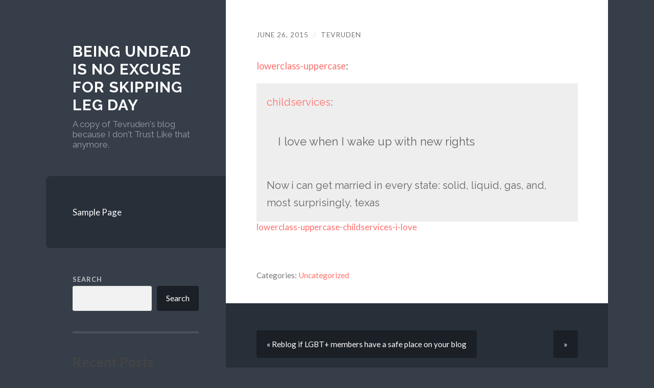

--- FILE ---
content_type: text/html; charset=UTF-8
request_url: https://tevruden.nonexiste.net/2015/06/26/lowerclass-uppercase-childservices-i-love/
body_size: 47660
content:
<!DOCTYPE html>

<html lang="en-US">

	<head>

		<meta http-equiv="content-type" content="text/html" charset="UTF-8" />
		<meta name="viewport" content="width=device-width, initial-scale=1.0" >

		<link rel="profile" href="http://gmpg.org/xfn/11">
		<script defer data-domain="tevruden.nonexiste.net" src="https://stats.1d4.us/js/plausible.js"></script>
		<title>Being undead is no excuse for skipping leg day</title>
<meta name='robots' content='max-image-preview:large' />
<link rel="alternate" type="application/rss+xml" title="Being undead is no excuse for skipping leg day &raquo; Feed" href="https://tevruden.nonexiste.net/feed/" />
<link rel="alternate" type="application/rss+xml" title="Being undead is no excuse for skipping leg day &raquo; Comments Feed" href="https://tevruden.nonexiste.net/comments/feed/" />
<link rel="alternate" title="oEmbed (JSON)" type="application/json+oembed" href="https://tevruden.nonexiste.net/wp-json/oembed/1.0/embed?url=https%3A%2F%2Ftevruden.nonexiste.net%2F2015%2F06%2F26%2Flowerclass-uppercase-childservices-i-love%2F" />
<link rel="alternate" title="oEmbed (XML)" type="text/xml+oembed" href="https://tevruden.nonexiste.net/wp-json/oembed/1.0/embed?url=https%3A%2F%2Ftevruden.nonexiste.net%2F2015%2F06%2F26%2Flowerclass-uppercase-childservices-i-love%2F&#038;format=xml" />
<style id='wp-img-auto-sizes-contain-inline-css' type='text/css'>
img:is([sizes=auto i],[sizes^="auto," i]){contain-intrinsic-size:3000px 1500px}
/*# sourceURL=wp-img-auto-sizes-contain-inline-css */
</style>
<style id='wp-emoji-styles-inline-css' type='text/css'>

	img.wp-smiley, img.emoji {
		display: inline !important;
		border: none !important;
		box-shadow: none !important;
		height: 1em !important;
		width: 1em !important;
		margin: 0 0.07em !important;
		vertical-align: -0.1em !important;
		background: none !important;
		padding: 0 !important;
	}
/*# sourceURL=wp-emoji-styles-inline-css */
</style>
<style id='wp-block-library-inline-css' type='text/css'>
:root{--wp-block-synced-color:#7a00df;--wp-block-synced-color--rgb:122,0,223;--wp-bound-block-color:var(--wp-block-synced-color);--wp-editor-canvas-background:#ddd;--wp-admin-theme-color:#007cba;--wp-admin-theme-color--rgb:0,124,186;--wp-admin-theme-color-darker-10:#006ba1;--wp-admin-theme-color-darker-10--rgb:0,107,160.5;--wp-admin-theme-color-darker-20:#005a87;--wp-admin-theme-color-darker-20--rgb:0,90,135;--wp-admin-border-width-focus:2px}@media (min-resolution:192dpi){:root{--wp-admin-border-width-focus:1.5px}}.wp-element-button{cursor:pointer}:root .has-very-light-gray-background-color{background-color:#eee}:root .has-very-dark-gray-background-color{background-color:#313131}:root .has-very-light-gray-color{color:#eee}:root .has-very-dark-gray-color{color:#313131}:root .has-vivid-green-cyan-to-vivid-cyan-blue-gradient-background{background:linear-gradient(135deg,#00d084,#0693e3)}:root .has-purple-crush-gradient-background{background:linear-gradient(135deg,#34e2e4,#4721fb 50%,#ab1dfe)}:root .has-hazy-dawn-gradient-background{background:linear-gradient(135deg,#faaca8,#dad0ec)}:root .has-subdued-olive-gradient-background{background:linear-gradient(135deg,#fafae1,#67a671)}:root .has-atomic-cream-gradient-background{background:linear-gradient(135deg,#fdd79a,#004a59)}:root .has-nightshade-gradient-background{background:linear-gradient(135deg,#330968,#31cdcf)}:root .has-midnight-gradient-background{background:linear-gradient(135deg,#020381,#2874fc)}:root{--wp--preset--font-size--normal:16px;--wp--preset--font-size--huge:42px}.has-regular-font-size{font-size:1em}.has-larger-font-size{font-size:2.625em}.has-normal-font-size{font-size:var(--wp--preset--font-size--normal)}.has-huge-font-size{font-size:var(--wp--preset--font-size--huge)}.has-text-align-center{text-align:center}.has-text-align-left{text-align:left}.has-text-align-right{text-align:right}.has-fit-text{white-space:nowrap!important}#end-resizable-editor-section{display:none}.aligncenter{clear:both}.items-justified-left{justify-content:flex-start}.items-justified-center{justify-content:center}.items-justified-right{justify-content:flex-end}.items-justified-space-between{justify-content:space-between}.screen-reader-text{border:0;clip-path:inset(50%);height:1px;margin:-1px;overflow:hidden;padding:0;position:absolute;width:1px;word-wrap:normal!important}.screen-reader-text:focus{background-color:#ddd;clip-path:none;color:#444;display:block;font-size:1em;height:auto;left:5px;line-height:normal;padding:15px 23px 14px;text-decoration:none;top:5px;width:auto;z-index:100000}html :where(.has-border-color){border-style:solid}html :where([style*=border-top-color]){border-top-style:solid}html :where([style*=border-right-color]){border-right-style:solid}html :where([style*=border-bottom-color]){border-bottom-style:solid}html :where([style*=border-left-color]){border-left-style:solid}html :where([style*=border-width]){border-style:solid}html :where([style*=border-top-width]){border-top-style:solid}html :where([style*=border-right-width]){border-right-style:solid}html :where([style*=border-bottom-width]){border-bottom-style:solid}html :where([style*=border-left-width]){border-left-style:solid}html :where(img[class*=wp-image-]){height:auto;max-width:100%}:where(figure){margin:0 0 1em}html :where(.is-position-sticky){--wp-admin--admin-bar--position-offset:var(--wp-admin--admin-bar--height,0px)}@media screen and (max-width:600px){html :where(.is-position-sticky){--wp-admin--admin-bar--position-offset:0px}}

/*# sourceURL=wp-block-library-inline-css */
</style><style id='wp-block-archives-inline-css' type='text/css'>
.wp-block-archives{box-sizing:border-box}.wp-block-archives-dropdown label{display:block}
/*# sourceURL=https://tevruden.nonexiste.net/wp-includes/blocks/archives/style.min.css */
</style>
<style id='wp-block-categories-inline-css' type='text/css'>
.wp-block-categories{box-sizing:border-box}.wp-block-categories.alignleft{margin-right:2em}.wp-block-categories.alignright{margin-left:2em}.wp-block-categories.wp-block-categories-dropdown.aligncenter{text-align:center}.wp-block-categories .wp-block-categories__label{display:block;width:100%}
/*# sourceURL=https://tevruden.nonexiste.net/wp-includes/blocks/categories/style.min.css */
</style>
<style id='wp-block-heading-inline-css' type='text/css'>
h1:where(.wp-block-heading).has-background,h2:where(.wp-block-heading).has-background,h3:where(.wp-block-heading).has-background,h4:where(.wp-block-heading).has-background,h5:where(.wp-block-heading).has-background,h6:where(.wp-block-heading).has-background{padding:1.25em 2.375em}h1.has-text-align-left[style*=writing-mode]:where([style*=vertical-lr]),h1.has-text-align-right[style*=writing-mode]:where([style*=vertical-rl]),h2.has-text-align-left[style*=writing-mode]:where([style*=vertical-lr]),h2.has-text-align-right[style*=writing-mode]:where([style*=vertical-rl]),h3.has-text-align-left[style*=writing-mode]:where([style*=vertical-lr]),h3.has-text-align-right[style*=writing-mode]:where([style*=vertical-rl]),h4.has-text-align-left[style*=writing-mode]:where([style*=vertical-lr]),h4.has-text-align-right[style*=writing-mode]:where([style*=vertical-rl]),h5.has-text-align-left[style*=writing-mode]:where([style*=vertical-lr]),h5.has-text-align-right[style*=writing-mode]:where([style*=vertical-rl]),h6.has-text-align-left[style*=writing-mode]:where([style*=vertical-lr]),h6.has-text-align-right[style*=writing-mode]:where([style*=vertical-rl]){rotate:180deg}
/*# sourceURL=https://tevruden.nonexiste.net/wp-includes/blocks/heading/style.min.css */
</style>
<style id='wp-block-latest-comments-inline-css' type='text/css'>
ol.wp-block-latest-comments{box-sizing:border-box;margin-left:0}:where(.wp-block-latest-comments:not([style*=line-height] .wp-block-latest-comments__comment)){line-height:1.1}:where(.wp-block-latest-comments:not([style*=line-height] .wp-block-latest-comments__comment-excerpt p)){line-height:1.8}.has-dates :where(.wp-block-latest-comments:not([style*=line-height])),.has-excerpts :where(.wp-block-latest-comments:not([style*=line-height])){line-height:1.5}.wp-block-latest-comments .wp-block-latest-comments{padding-left:0}.wp-block-latest-comments__comment{list-style:none;margin-bottom:1em}.has-avatars .wp-block-latest-comments__comment{list-style:none;min-height:2.25em}.has-avatars .wp-block-latest-comments__comment .wp-block-latest-comments__comment-excerpt,.has-avatars .wp-block-latest-comments__comment .wp-block-latest-comments__comment-meta{margin-left:3.25em}.wp-block-latest-comments__comment-excerpt p{font-size:.875em;margin:.36em 0 1.4em}.wp-block-latest-comments__comment-date{display:block;font-size:.75em}.wp-block-latest-comments .avatar,.wp-block-latest-comments__comment-avatar{border-radius:1.5em;display:block;float:left;height:2.5em;margin-right:.75em;width:2.5em}.wp-block-latest-comments[class*=-font-size] a,.wp-block-latest-comments[style*=font-size] a{font-size:inherit}
/*# sourceURL=https://tevruden.nonexiste.net/wp-includes/blocks/latest-comments/style.min.css */
</style>
<style id='wp-block-latest-posts-inline-css' type='text/css'>
.wp-block-latest-posts{box-sizing:border-box}.wp-block-latest-posts.alignleft{margin-right:2em}.wp-block-latest-posts.alignright{margin-left:2em}.wp-block-latest-posts.wp-block-latest-posts__list{list-style:none}.wp-block-latest-posts.wp-block-latest-posts__list li{clear:both;overflow-wrap:break-word}.wp-block-latest-posts.is-grid{display:flex;flex-wrap:wrap}.wp-block-latest-posts.is-grid li{margin:0 1.25em 1.25em 0;width:100%}@media (min-width:600px){.wp-block-latest-posts.columns-2 li{width:calc(50% - .625em)}.wp-block-latest-posts.columns-2 li:nth-child(2n){margin-right:0}.wp-block-latest-posts.columns-3 li{width:calc(33.33333% - .83333em)}.wp-block-latest-posts.columns-3 li:nth-child(3n){margin-right:0}.wp-block-latest-posts.columns-4 li{width:calc(25% - .9375em)}.wp-block-latest-posts.columns-4 li:nth-child(4n){margin-right:0}.wp-block-latest-posts.columns-5 li{width:calc(20% - 1em)}.wp-block-latest-posts.columns-5 li:nth-child(5n){margin-right:0}.wp-block-latest-posts.columns-6 li{width:calc(16.66667% - 1.04167em)}.wp-block-latest-posts.columns-6 li:nth-child(6n){margin-right:0}}:root :where(.wp-block-latest-posts.is-grid){padding:0}:root :where(.wp-block-latest-posts.wp-block-latest-posts__list){padding-left:0}.wp-block-latest-posts__post-author,.wp-block-latest-posts__post-date{display:block;font-size:.8125em}.wp-block-latest-posts__post-excerpt,.wp-block-latest-posts__post-full-content{margin-bottom:1em;margin-top:.5em}.wp-block-latest-posts__featured-image a{display:inline-block}.wp-block-latest-posts__featured-image img{height:auto;max-width:100%;width:auto}.wp-block-latest-posts__featured-image.alignleft{float:left;margin-right:1em}.wp-block-latest-posts__featured-image.alignright{float:right;margin-left:1em}.wp-block-latest-posts__featured-image.aligncenter{margin-bottom:1em;text-align:center}
/*# sourceURL=https://tevruden.nonexiste.net/wp-includes/blocks/latest-posts/style.min.css */
</style>
<style id='wp-block-search-inline-css' type='text/css'>
.wp-block-search__button{margin-left:10px;word-break:normal}.wp-block-search__button.has-icon{line-height:0}.wp-block-search__button svg{height:1.25em;min-height:24px;min-width:24px;width:1.25em;fill:currentColor;vertical-align:text-bottom}:where(.wp-block-search__button){border:1px solid #ccc;padding:6px 10px}.wp-block-search__inside-wrapper{display:flex;flex:auto;flex-wrap:nowrap;max-width:100%}.wp-block-search__label{width:100%}.wp-block-search.wp-block-search__button-only .wp-block-search__button{box-sizing:border-box;display:flex;flex-shrink:0;justify-content:center;margin-left:0;max-width:100%}.wp-block-search.wp-block-search__button-only .wp-block-search__inside-wrapper{min-width:0!important;transition-property:width}.wp-block-search.wp-block-search__button-only .wp-block-search__input{flex-basis:100%;transition-duration:.3s}.wp-block-search.wp-block-search__button-only.wp-block-search__searchfield-hidden,.wp-block-search.wp-block-search__button-only.wp-block-search__searchfield-hidden .wp-block-search__inside-wrapper{overflow:hidden}.wp-block-search.wp-block-search__button-only.wp-block-search__searchfield-hidden .wp-block-search__input{border-left-width:0!important;border-right-width:0!important;flex-basis:0;flex-grow:0;margin:0;min-width:0!important;padding-left:0!important;padding-right:0!important;width:0!important}:where(.wp-block-search__input){appearance:none;border:1px solid #949494;flex-grow:1;font-family:inherit;font-size:inherit;font-style:inherit;font-weight:inherit;letter-spacing:inherit;line-height:inherit;margin-left:0;margin-right:0;min-width:3rem;padding:8px;text-decoration:unset!important;text-transform:inherit}:where(.wp-block-search__button-inside .wp-block-search__inside-wrapper){background-color:#fff;border:1px solid #949494;box-sizing:border-box;padding:4px}:where(.wp-block-search__button-inside .wp-block-search__inside-wrapper) .wp-block-search__input{border:none;border-radius:0;padding:0 4px}:where(.wp-block-search__button-inside .wp-block-search__inside-wrapper) .wp-block-search__input:focus{outline:none}:where(.wp-block-search__button-inside .wp-block-search__inside-wrapper) :where(.wp-block-search__button){padding:4px 8px}.wp-block-search.aligncenter .wp-block-search__inside-wrapper{margin:auto}.wp-block[data-align=right] .wp-block-search.wp-block-search__button-only .wp-block-search__inside-wrapper{float:right}
/*# sourceURL=https://tevruden.nonexiste.net/wp-includes/blocks/search/style.min.css */
</style>
<style id='wp-block-group-inline-css' type='text/css'>
.wp-block-group{box-sizing:border-box}:where(.wp-block-group.wp-block-group-is-layout-constrained){position:relative}
/*# sourceURL=https://tevruden.nonexiste.net/wp-includes/blocks/group/style.min.css */
</style>
<style id='global-styles-inline-css' type='text/css'>
:root{--wp--preset--aspect-ratio--square: 1;--wp--preset--aspect-ratio--4-3: 4/3;--wp--preset--aspect-ratio--3-4: 3/4;--wp--preset--aspect-ratio--3-2: 3/2;--wp--preset--aspect-ratio--2-3: 2/3;--wp--preset--aspect-ratio--16-9: 16/9;--wp--preset--aspect-ratio--9-16: 9/16;--wp--preset--color--black: #272F38;--wp--preset--color--cyan-bluish-gray: #abb8c3;--wp--preset--color--white: #fff;--wp--preset--color--pale-pink: #f78da7;--wp--preset--color--vivid-red: #cf2e2e;--wp--preset--color--luminous-vivid-orange: #ff6900;--wp--preset--color--luminous-vivid-amber: #fcb900;--wp--preset--color--light-green-cyan: #7bdcb5;--wp--preset--color--vivid-green-cyan: #00d084;--wp--preset--color--pale-cyan-blue: #8ed1fc;--wp--preset--color--vivid-cyan-blue: #0693e3;--wp--preset--color--vivid-purple: #9b51e0;--wp--preset--color--accent: #FF706C;--wp--preset--color--dark-gray: #444;--wp--preset--color--medium-gray: #666;--wp--preset--color--light-gray: #888;--wp--preset--gradient--vivid-cyan-blue-to-vivid-purple: linear-gradient(135deg,rgb(6,147,227) 0%,rgb(155,81,224) 100%);--wp--preset--gradient--light-green-cyan-to-vivid-green-cyan: linear-gradient(135deg,rgb(122,220,180) 0%,rgb(0,208,130) 100%);--wp--preset--gradient--luminous-vivid-amber-to-luminous-vivid-orange: linear-gradient(135deg,rgb(252,185,0) 0%,rgb(255,105,0) 100%);--wp--preset--gradient--luminous-vivid-orange-to-vivid-red: linear-gradient(135deg,rgb(255,105,0) 0%,rgb(207,46,46) 100%);--wp--preset--gradient--very-light-gray-to-cyan-bluish-gray: linear-gradient(135deg,rgb(238,238,238) 0%,rgb(169,184,195) 100%);--wp--preset--gradient--cool-to-warm-spectrum: linear-gradient(135deg,rgb(74,234,220) 0%,rgb(151,120,209) 20%,rgb(207,42,186) 40%,rgb(238,44,130) 60%,rgb(251,105,98) 80%,rgb(254,248,76) 100%);--wp--preset--gradient--blush-light-purple: linear-gradient(135deg,rgb(255,206,236) 0%,rgb(152,150,240) 100%);--wp--preset--gradient--blush-bordeaux: linear-gradient(135deg,rgb(254,205,165) 0%,rgb(254,45,45) 50%,rgb(107,0,62) 100%);--wp--preset--gradient--luminous-dusk: linear-gradient(135deg,rgb(255,203,112) 0%,rgb(199,81,192) 50%,rgb(65,88,208) 100%);--wp--preset--gradient--pale-ocean: linear-gradient(135deg,rgb(255,245,203) 0%,rgb(182,227,212) 50%,rgb(51,167,181) 100%);--wp--preset--gradient--electric-grass: linear-gradient(135deg,rgb(202,248,128) 0%,rgb(113,206,126) 100%);--wp--preset--gradient--midnight: linear-gradient(135deg,rgb(2,3,129) 0%,rgb(40,116,252) 100%);--wp--preset--font-size--small: 16px;--wp--preset--font-size--medium: 20px;--wp--preset--font-size--large: 24px;--wp--preset--font-size--x-large: 42px;--wp--preset--font-size--regular: 18px;--wp--preset--font-size--larger: 32px;--wp--preset--spacing--20: 0.44rem;--wp--preset--spacing--30: 0.67rem;--wp--preset--spacing--40: 1rem;--wp--preset--spacing--50: 1.5rem;--wp--preset--spacing--60: 2.25rem;--wp--preset--spacing--70: 3.38rem;--wp--preset--spacing--80: 5.06rem;--wp--preset--shadow--natural: 6px 6px 9px rgba(0, 0, 0, 0.2);--wp--preset--shadow--deep: 12px 12px 50px rgba(0, 0, 0, 0.4);--wp--preset--shadow--sharp: 6px 6px 0px rgba(0, 0, 0, 0.2);--wp--preset--shadow--outlined: 6px 6px 0px -3px rgb(255, 255, 255), 6px 6px rgb(0, 0, 0);--wp--preset--shadow--crisp: 6px 6px 0px rgb(0, 0, 0);}:where(.is-layout-flex){gap: 0.5em;}:where(.is-layout-grid){gap: 0.5em;}body .is-layout-flex{display: flex;}.is-layout-flex{flex-wrap: wrap;align-items: center;}.is-layout-flex > :is(*, div){margin: 0;}body .is-layout-grid{display: grid;}.is-layout-grid > :is(*, div){margin: 0;}:where(.wp-block-columns.is-layout-flex){gap: 2em;}:where(.wp-block-columns.is-layout-grid){gap: 2em;}:where(.wp-block-post-template.is-layout-flex){gap: 1.25em;}:where(.wp-block-post-template.is-layout-grid){gap: 1.25em;}.has-black-color{color: var(--wp--preset--color--black) !important;}.has-cyan-bluish-gray-color{color: var(--wp--preset--color--cyan-bluish-gray) !important;}.has-white-color{color: var(--wp--preset--color--white) !important;}.has-pale-pink-color{color: var(--wp--preset--color--pale-pink) !important;}.has-vivid-red-color{color: var(--wp--preset--color--vivid-red) !important;}.has-luminous-vivid-orange-color{color: var(--wp--preset--color--luminous-vivid-orange) !important;}.has-luminous-vivid-amber-color{color: var(--wp--preset--color--luminous-vivid-amber) !important;}.has-light-green-cyan-color{color: var(--wp--preset--color--light-green-cyan) !important;}.has-vivid-green-cyan-color{color: var(--wp--preset--color--vivid-green-cyan) !important;}.has-pale-cyan-blue-color{color: var(--wp--preset--color--pale-cyan-blue) !important;}.has-vivid-cyan-blue-color{color: var(--wp--preset--color--vivid-cyan-blue) !important;}.has-vivid-purple-color{color: var(--wp--preset--color--vivid-purple) !important;}.has-black-background-color{background-color: var(--wp--preset--color--black) !important;}.has-cyan-bluish-gray-background-color{background-color: var(--wp--preset--color--cyan-bluish-gray) !important;}.has-white-background-color{background-color: var(--wp--preset--color--white) !important;}.has-pale-pink-background-color{background-color: var(--wp--preset--color--pale-pink) !important;}.has-vivid-red-background-color{background-color: var(--wp--preset--color--vivid-red) !important;}.has-luminous-vivid-orange-background-color{background-color: var(--wp--preset--color--luminous-vivid-orange) !important;}.has-luminous-vivid-amber-background-color{background-color: var(--wp--preset--color--luminous-vivid-amber) !important;}.has-light-green-cyan-background-color{background-color: var(--wp--preset--color--light-green-cyan) !important;}.has-vivid-green-cyan-background-color{background-color: var(--wp--preset--color--vivid-green-cyan) !important;}.has-pale-cyan-blue-background-color{background-color: var(--wp--preset--color--pale-cyan-blue) !important;}.has-vivid-cyan-blue-background-color{background-color: var(--wp--preset--color--vivid-cyan-blue) !important;}.has-vivid-purple-background-color{background-color: var(--wp--preset--color--vivid-purple) !important;}.has-black-border-color{border-color: var(--wp--preset--color--black) !important;}.has-cyan-bluish-gray-border-color{border-color: var(--wp--preset--color--cyan-bluish-gray) !important;}.has-white-border-color{border-color: var(--wp--preset--color--white) !important;}.has-pale-pink-border-color{border-color: var(--wp--preset--color--pale-pink) !important;}.has-vivid-red-border-color{border-color: var(--wp--preset--color--vivid-red) !important;}.has-luminous-vivid-orange-border-color{border-color: var(--wp--preset--color--luminous-vivid-orange) !important;}.has-luminous-vivid-amber-border-color{border-color: var(--wp--preset--color--luminous-vivid-amber) !important;}.has-light-green-cyan-border-color{border-color: var(--wp--preset--color--light-green-cyan) !important;}.has-vivid-green-cyan-border-color{border-color: var(--wp--preset--color--vivid-green-cyan) !important;}.has-pale-cyan-blue-border-color{border-color: var(--wp--preset--color--pale-cyan-blue) !important;}.has-vivid-cyan-blue-border-color{border-color: var(--wp--preset--color--vivid-cyan-blue) !important;}.has-vivid-purple-border-color{border-color: var(--wp--preset--color--vivid-purple) !important;}.has-vivid-cyan-blue-to-vivid-purple-gradient-background{background: var(--wp--preset--gradient--vivid-cyan-blue-to-vivid-purple) !important;}.has-light-green-cyan-to-vivid-green-cyan-gradient-background{background: var(--wp--preset--gradient--light-green-cyan-to-vivid-green-cyan) !important;}.has-luminous-vivid-amber-to-luminous-vivid-orange-gradient-background{background: var(--wp--preset--gradient--luminous-vivid-amber-to-luminous-vivid-orange) !important;}.has-luminous-vivid-orange-to-vivid-red-gradient-background{background: var(--wp--preset--gradient--luminous-vivid-orange-to-vivid-red) !important;}.has-very-light-gray-to-cyan-bluish-gray-gradient-background{background: var(--wp--preset--gradient--very-light-gray-to-cyan-bluish-gray) !important;}.has-cool-to-warm-spectrum-gradient-background{background: var(--wp--preset--gradient--cool-to-warm-spectrum) !important;}.has-blush-light-purple-gradient-background{background: var(--wp--preset--gradient--blush-light-purple) !important;}.has-blush-bordeaux-gradient-background{background: var(--wp--preset--gradient--blush-bordeaux) !important;}.has-luminous-dusk-gradient-background{background: var(--wp--preset--gradient--luminous-dusk) !important;}.has-pale-ocean-gradient-background{background: var(--wp--preset--gradient--pale-ocean) !important;}.has-electric-grass-gradient-background{background: var(--wp--preset--gradient--electric-grass) !important;}.has-midnight-gradient-background{background: var(--wp--preset--gradient--midnight) !important;}.has-small-font-size{font-size: var(--wp--preset--font-size--small) !important;}.has-medium-font-size{font-size: var(--wp--preset--font-size--medium) !important;}.has-large-font-size{font-size: var(--wp--preset--font-size--large) !important;}.has-x-large-font-size{font-size: var(--wp--preset--font-size--x-large) !important;}
/*# sourceURL=global-styles-inline-css */
</style>

<style id='classic-theme-styles-inline-css' type='text/css'>
/*! This file is auto-generated */
.wp-block-button__link{color:#fff;background-color:#32373c;border-radius:9999px;box-shadow:none;text-decoration:none;padding:calc(.667em + 2px) calc(1.333em + 2px);font-size:1.125em}.wp-block-file__button{background:#32373c;color:#fff;text-decoration:none}
/*# sourceURL=/wp-includes/css/classic-themes.min.css */
</style>
<link rel='stylesheet' id='wilson_fonts-css' href='//fonts.googleapis.com/css?family=Lato%3A400%2C700%2C400italic%2C700italic%7CRaleway%3A400%2C700&#038;ver=1' type='text/css' media='all' />
<link rel='stylesheet' id='wilson_style-css' href='https://tevruden.nonexiste.net/wp-content/themes/wilson/style.css?ver=2.0.0' type='text/css' media='all' />
<script type="text/javascript" src="https://tevruden.nonexiste.net/wp-includes/js/jquery/jquery.min.js?ver=3.7.1" id="jquery-core-js"></script>
<script type="text/javascript" src="https://tevruden.nonexiste.net/wp-includes/js/jquery/jquery-migrate.min.js?ver=3.4.1" id="jquery-migrate-js"></script>
<script type="text/javascript" src="https://tevruden.nonexiste.net/wp-content/themes/wilson/assets/js/global.js?ver=2.0.0" id="wilson_global-js"></script>
<link rel="https://api.w.org/" href="https://tevruden.nonexiste.net/wp-json/" /><link rel="alternate" title="JSON" type="application/json" href="https://tevruden.nonexiste.net/wp-json/wp/v2/posts/78451" /><link rel="EditURI" type="application/rsd+xml" title="RSD" href="https://tevruden.nonexiste.net/xmlrpc.php?rsd" />
<meta name="generator" content="WordPress 6.9" />
<link rel="canonical" href="https://tevruden.nonexiste.net/2015/06/26/lowerclass-uppercase-childservices-i-love/" />
<link rel='shortlink' href='https://tevruden.nonexiste.net/?p=78451' />
<script type="text/javascript">
	
	function fixVideo() {
		var vidlist = document.getElementsByTagName('video');
		for (let item of vidlist) {	
			item.src=JSON.parse(item.parentElement.dataset.npf).url;	
		}		
	}
	 document.addEventListener("DOMContentLoaded", fixVideo); 

	
</script>
	</head>
	
	<body class="wp-singular post-template-default single single-post postid-78451 single-format-standard wp-theme-wilson">

		
		<a class="skip-link button" href="#site-content">Skip to the content</a>
	
		<div class="wrapper">
	
			<header class="sidebar" id="site-header">
							
				<div class="blog-header">

									
						<div class="blog-info">
						
															<div class="blog-title">
									<a href="https://tevruden.nonexiste.net" rel="home">Being undead is no excuse for skipping leg day</a>
								</div>
														
															<p class="blog-description">A copy of Tevruden&#039;s blog because I don&#039;t Trust Like that anymore.</p>
													
						</div><!-- .blog-info -->
						
					
				</div><!-- .blog-header -->
				
				<div class="nav-toggle toggle">
				
					<p>
						<span class="show">Show menu</span>
						<span class="hide">Hide menu</span>
					</p>
				
					<div class="bars">
							
						<div class="bar"></div>
						<div class="bar"></div>
						<div class="bar"></div>
						
						<div class="clear"></div>
						
					</div><!-- .bars -->
				
				</div><!-- .nav-toggle -->
				
				<div class="blog-menu">
			
					<ul class="navigation">
					
						<li class="page_item page-item-2"><a href="https://tevruden.nonexiste.net/sample-page/">Sample Page</a></li>
												
					</ul><!-- .navigation -->
				</div><!-- .blog-menu -->
				
				<div class="mobile-menu">
						 
					<ul class="navigation">
					
						<li class="page_item page-item-2"><a href="https://tevruden.nonexiste.net/sample-page/">Sample Page</a></li>
						
					</ul>
					 
				</div><!-- .mobile-menu -->
				
				
					<div class="widgets" role="complementary">
					
						<div id="block-2" class="widget widget_block widget_search"><div class="widget-content"><form role="search" method="get" action="https://tevruden.nonexiste.net/" class="wp-block-search__button-outside wp-block-search__text-button wp-block-search"    ><label class="wp-block-search__label" for="wp-block-search__input-1" >Search</label><div class="wp-block-search__inside-wrapper" ><input class="wp-block-search__input" id="wp-block-search__input-1" placeholder="" value="" type="search" name="s" required /><button aria-label="Search" class="wp-block-search__button wp-element-button" type="submit" >Search</button></div></form></div></div><div id="block-3" class="widget widget_block"><div class="widget-content"><div class="wp-block-group"><div class="wp-block-group__inner-container is-layout-flow wp-block-group-is-layout-flow"><h2 class="wp-block-heading">Recent Posts</h2><ul class="wp-block-latest-posts__list wp-block-latest-posts"><li><a class="wp-block-latest-posts__post-title" href="https://tevruden.nonexiste.net/2025/04/09/159992/">(no title)</a></li>
<li><a class="wp-block-latest-posts__post-title" href="https://tevruden.nonexiste.net/2025/04/09/159993/">(no title)</a></li>
<li><a class="wp-block-latest-posts__post-title" href="https://tevruden.nonexiste.net/2025/04/08/159994/">(no title)</a></li>
<li><a class="wp-block-latest-posts__post-title" href="https://tevruden.nonexiste.net/2025/04/08/159995/">(no title)</a></li>
<li><a class="wp-block-latest-posts__post-title" href="https://tevruden.nonexiste.net/2025/04/08/159996/">(no title)</a></li>
</ul></div></div></div></div><div id="block-4" class="widget widget_block"><div class="widget-content"><div class="wp-block-group"><div class="wp-block-group__inner-container is-layout-flow wp-block-group-is-layout-flow"><h2 class="wp-block-heading">Recent Comments</h2><div class="no-comments wp-block-latest-comments">No comments to show.</div></div></div></div></div><div id="block-5" class="widget widget_block"><div class="widget-content"><div class="wp-block-group"><div class="wp-block-group__inner-container is-layout-flow wp-block-group-is-layout-flow"><h2 class="wp-block-heading">Archives</h2><ul class="wp-block-archives-list wp-block-archives">	<li><a href='https://tevruden.nonexiste.net/2025/04/'>April 2025</a></li>
	<li><a href='https://tevruden.nonexiste.net/2025/03/'>March 2025</a></li>
	<li><a href='https://tevruden.nonexiste.net/2024/06/'>June 2024</a></li>
	<li><a href='https://tevruden.nonexiste.net/2024/05/'>May 2024</a></li>
	<li><a href='https://tevruden.nonexiste.net/2024/04/'>April 2024</a></li>
	<li><a href='https://tevruden.nonexiste.net/2024/03/'>March 2024</a></li>
	<li><a href='https://tevruden.nonexiste.net/2024/02/'>February 2024</a></li>
	<li><a href='https://tevruden.nonexiste.net/2024/01/'>January 2024</a></li>
	<li><a href='https://tevruden.nonexiste.net/2023/12/'>December 2023</a></li>
	<li><a href='https://tevruden.nonexiste.net/2023/11/'>November 2023</a></li>
	<li><a href='https://tevruden.nonexiste.net/2023/10/'>October 2023</a></li>
	<li><a href='https://tevruden.nonexiste.net/2023/09/'>September 2023</a></li>
	<li><a href='https://tevruden.nonexiste.net/2023/08/'>August 2023</a></li>
	<li><a href='https://tevruden.nonexiste.net/2023/07/'>July 2023</a></li>
	<li><a href='https://tevruden.nonexiste.net/2023/06/'>June 2023</a></li>
	<li><a href='https://tevruden.nonexiste.net/2023/05/'>May 2023</a></li>
	<li><a href='https://tevruden.nonexiste.net/2023/04/'>April 2023</a></li>
	<li><a href='https://tevruden.nonexiste.net/2023/03/'>March 2023</a></li>
	<li><a href='https://tevruden.nonexiste.net/2023/02/'>February 2023</a></li>
	<li><a href='https://tevruden.nonexiste.net/2023/01/'>January 2023</a></li>
	<li><a href='https://tevruden.nonexiste.net/2022/12/'>December 2022</a></li>
	<li><a href='https://tevruden.nonexiste.net/2022/11/'>November 2022</a></li>
	<li><a href='https://tevruden.nonexiste.net/2022/10/'>October 2022</a></li>
	<li><a href='https://tevruden.nonexiste.net/2022/09/'>September 2022</a></li>
	<li><a href='https://tevruden.nonexiste.net/2022/08/'>August 2022</a></li>
	<li><a href='https://tevruden.nonexiste.net/2022/07/'>July 2022</a></li>
	<li><a href='https://tevruden.nonexiste.net/2022/06/'>June 2022</a></li>
	<li><a href='https://tevruden.nonexiste.net/2022/05/'>May 2022</a></li>
	<li><a href='https://tevruden.nonexiste.net/2022/04/'>April 2022</a></li>
	<li><a href='https://tevruden.nonexiste.net/2022/03/'>March 2022</a></li>
	<li><a href='https://tevruden.nonexiste.net/2022/02/'>February 2022</a></li>
	<li><a href='https://tevruden.nonexiste.net/2022/01/'>January 2022</a></li>
	<li><a href='https://tevruden.nonexiste.net/2021/12/'>December 2021</a></li>
	<li><a href='https://tevruden.nonexiste.net/2021/11/'>November 2021</a></li>
	<li><a href='https://tevruden.nonexiste.net/2021/10/'>October 2021</a></li>
	<li><a href='https://tevruden.nonexiste.net/2021/09/'>September 2021</a></li>
	<li><a href='https://tevruden.nonexiste.net/2021/08/'>August 2021</a></li>
	<li><a href='https://tevruden.nonexiste.net/2021/07/'>July 2021</a></li>
	<li><a href='https://tevruden.nonexiste.net/2021/06/'>June 2021</a></li>
	<li><a href='https://tevruden.nonexiste.net/2021/05/'>May 2021</a></li>
	<li><a href='https://tevruden.nonexiste.net/2021/04/'>April 2021</a></li>
	<li><a href='https://tevruden.nonexiste.net/2021/03/'>March 2021</a></li>
	<li><a href='https://tevruden.nonexiste.net/2021/02/'>February 2021</a></li>
	<li><a href='https://tevruden.nonexiste.net/2021/01/'>January 2021</a></li>
	<li><a href='https://tevruden.nonexiste.net/2020/12/'>December 2020</a></li>
	<li><a href='https://tevruden.nonexiste.net/2020/11/'>November 2020</a></li>
	<li><a href='https://tevruden.nonexiste.net/2020/10/'>October 2020</a></li>
	<li><a href='https://tevruden.nonexiste.net/2020/08/'>August 2020</a></li>
	<li><a href='https://tevruden.nonexiste.net/2020/07/'>July 2020</a></li>
	<li><a href='https://tevruden.nonexiste.net/2020/06/'>June 2020</a></li>
	<li><a href='https://tevruden.nonexiste.net/2020/05/'>May 2020</a></li>
	<li><a href='https://tevruden.nonexiste.net/2020/04/'>April 2020</a></li>
	<li><a href='https://tevruden.nonexiste.net/2020/03/'>March 2020</a></li>
	<li><a href='https://tevruden.nonexiste.net/2020/02/'>February 2020</a></li>
	<li><a href='https://tevruden.nonexiste.net/2020/01/'>January 2020</a></li>
	<li><a href='https://tevruden.nonexiste.net/2019/12/'>December 2019</a></li>
	<li><a href='https://tevruden.nonexiste.net/2019/11/'>November 2019</a></li>
	<li><a href='https://tevruden.nonexiste.net/2019/10/'>October 2019</a></li>
	<li><a href='https://tevruden.nonexiste.net/2019/09/'>September 2019</a></li>
	<li><a href='https://tevruden.nonexiste.net/2019/08/'>August 2019</a></li>
	<li><a href='https://tevruden.nonexiste.net/2019/07/'>July 2019</a></li>
	<li><a href='https://tevruden.nonexiste.net/2019/06/'>June 2019</a></li>
	<li><a href='https://tevruden.nonexiste.net/2019/05/'>May 2019</a></li>
	<li><a href='https://tevruden.nonexiste.net/2019/04/'>April 2019</a></li>
	<li><a href='https://tevruden.nonexiste.net/2019/03/'>March 2019</a></li>
	<li><a href='https://tevruden.nonexiste.net/2019/02/'>February 2019</a></li>
	<li><a href='https://tevruden.nonexiste.net/2019/01/'>January 2019</a></li>
	<li><a href='https://tevruden.nonexiste.net/2018/12/'>December 2018</a></li>
	<li><a href='https://tevruden.nonexiste.net/2018/11/'>November 2018</a></li>
	<li><a href='https://tevruden.nonexiste.net/2018/10/'>October 2018</a></li>
	<li><a href='https://tevruden.nonexiste.net/2018/09/'>September 2018</a></li>
	<li><a href='https://tevruden.nonexiste.net/2018/08/'>August 2018</a></li>
	<li><a href='https://tevruden.nonexiste.net/2018/07/'>July 2018</a></li>
	<li><a href='https://tevruden.nonexiste.net/2018/06/'>June 2018</a></li>
	<li><a href='https://tevruden.nonexiste.net/2018/05/'>May 2018</a></li>
	<li><a href='https://tevruden.nonexiste.net/2018/04/'>April 2018</a></li>
	<li><a href='https://tevruden.nonexiste.net/2018/03/'>March 2018</a></li>
	<li><a href='https://tevruden.nonexiste.net/2018/02/'>February 2018</a></li>
	<li><a href='https://tevruden.nonexiste.net/2018/01/'>January 2018</a></li>
	<li><a href='https://tevruden.nonexiste.net/2017/12/'>December 2017</a></li>
	<li><a href='https://tevruden.nonexiste.net/2017/11/'>November 2017</a></li>
	<li><a href='https://tevruden.nonexiste.net/2017/10/'>October 2017</a></li>
	<li><a href='https://tevruden.nonexiste.net/2017/09/'>September 2017</a></li>
	<li><a href='https://tevruden.nonexiste.net/2017/08/'>August 2017</a></li>
	<li><a href='https://tevruden.nonexiste.net/2017/07/'>July 2017</a></li>
	<li><a href='https://tevruden.nonexiste.net/2017/06/'>June 2017</a></li>
	<li><a href='https://tevruden.nonexiste.net/2017/05/'>May 2017</a></li>
	<li><a href='https://tevruden.nonexiste.net/2017/04/'>April 2017</a></li>
	<li><a href='https://tevruden.nonexiste.net/2017/03/'>March 2017</a></li>
	<li><a href='https://tevruden.nonexiste.net/2017/02/'>February 2017</a></li>
	<li><a href='https://tevruden.nonexiste.net/2017/01/'>January 2017</a></li>
	<li><a href='https://tevruden.nonexiste.net/2016/12/'>December 2016</a></li>
	<li><a href='https://tevruden.nonexiste.net/2016/11/'>November 2016</a></li>
	<li><a href='https://tevruden.nonexiste.net/2016/10/'>October 2016</a></li>
	<li><a href='https://tevruden.nonexiste.net/2016/09/'>September 2016</a></li>
	<li><a href='https://tevruden.nonexiste.net/2016/08/'>August 2016</a></li>
	<li><a href='https://tevruden.nonexiste.net/2016/07/'>July 2016</a></li>
	<li><a href='https://tevruden.nonexiste.net/2016/06/'>June 2016</a></li>
	<li><a href='https://tevruden.nonexiste.net/2016/05/'>May 2016</a></li>
	<li><a href='https://tevruden.nonexiste.net/2016/04/'>April 2016</a></li>
	<li><a href='https://tevruden.nonexiste.net/2016/03/'>March 2016</a></li>
	<li><a href='https://tevruden.nonexiste.net/2016/02/'>February 2016</a></li>
	<li><a href='https://tevruden.nonexiste.net/2016/01/'>January 2016</a></li>
	<li><a href='https://tevruden.nonexiste.net/2015/12/'>December 2015</a></li>
	<li><a href='https://tevruden.nonexiste.net/2015/11/'>November 2015</a></li>
	<li><a href='https://tevruden.nonexiste.net/2015/10/'>October 2015</a></li>
	<li><a href='https://tevruden.nonexiste.net/2015/09/'>September 2015</a></li>
	<li><a href='https://tevruden.nonexiste.net/2015/08/'>August 2015</a></li>
	<li><a href='https://tevruden.nonexiste.net/2015/07/'>July 2015</a></li>
	<li><a href='https://tevruden.nonexiste.net/2015/06/'>June 2015</a></li>
	<li><a href='https://tevruden.nonexiste.net/2015/05/'>May 2015</a></li>
	<li><a href='https://tevruden.nonexiste.net/2015/04/'>April 2015</a></li>
	<li><a href='https://tevruden.nonexiste.net/2015/03/'>March 2015</a></li>
	<li><a href='https://tevruden.nonexiste.net/2015/02/'>February 2015</a></li>
	<li><a href='https://tevruden.nonexiste.net/2015/01/'>January 2015</a></li>
	<li><a href='https://tevruden.nonexiste.net/2014/12/'>December 2014</a></li>
	<li><a href='https://tevruden.nonexiste.net/2014/11/'>November 2014</a></li>
	<li><a href='https://tevruden.nonexiste.net/2014/10/'>October 2014</a></li>
	<li><a href='https://tevruden.nonexiste.net/2014/09/'>September 2014</a></li>
	<li><a href='https://tevruden.nonexiste.net/2014/08/'>August 2014</a></li>
	<li><a href='https://tevruden.nonexiste.net/2014/07/'>July 2014</a></li>
	<li><a href='https://tevruden.nonexiste.net/2014/06/'>June 2014</a></li>
	<li><a href='https://tevruden.nonexiste.net/2014/05/'>May 2014</a></li>
	<li><a href='https://tevruden.nonexiste.net/2014/04/'>April 2014</a></li>
	<li><a href='https://tevruden.nonexiste.net/2014/03/'>March 2014</a></li>
	<li><a href='https://tevruden.nonexiste.net/2014/02/'>February 2014</a></li>
	<li><a href='https://tevruden.nonexiste.net/2014/01/'>January 2014</a></li>
	<li><a href='https://tevruden.nonexiste.net/2013/12/'>December 2013</a></li>
	<li><a href='https://tevruden.nonexiste.net/2013/11/'>November 2013</a></li>
	<li><a href='https://tevruden.nonexiste.net/2013/10/'>October 2013</a></li>
	<li><a href='https://tevruden.nonexiste.net/2013/09/'>September 2013</a></li>
	<li><a href='https://tevruden.nonexiste.net/2013/08/'>August 2013</a></li>
	<li><a href='https://tevruden.nonexiste.net/2013/07/'>July 2013</a></li>
	<li><a href='https://tevruden.nonexiste.net/2013/06/'>June 2013</a></li>
	<li><a href='https://tevruden.nonexiste.net/2013/05/'>May 2013</a></li>
	<li><a href='https://tevruden.nonexiste.net/2013/04/'>April 2013</a></li>
	<li><a href='https://tevruden.nonexiste.net/2013/03/'>March 2013</a></li>
	<li><a href='https://tevruden.nonexiste.net/2013/02/'>February 2013</a></li>
	<li><a href='https://tevruden.nonexiste.net/2013/01/'>January 2013</a></li>
	<li><a href='https://tevruden.nonexiste.net/2012/12/'>December 2012</a></li>
	<li><a href='https://tevruden.nonexiste.net/2012/11/'>November 2012</a></li>
	<li><a href='https://tevruden.nonexiste.net/2012/10/'>October 2012</a></li>
	<li><a href='https://tevruden.nonexiste.net/2012/09/'>September 2012</a></li>
	<li><a href='https://tevruden.nonexiste.net/2012/08/'>August 2012</a></li>
	<li><a href='https://tevruden.nonexiste.net/2012/07/'>July 2012</a></li>
	<li><a href='https://tevruden.nonexiste.net/2012/06/'>June 2012</a></li>
	<li><a href='https://tevruden.nonexiste.net/2012/05/'>May 2012</a></li>
	<li><a href='https://tevruden.nonexiste.net/2012/04/'>April 2012</a></li>
	<li><a href='https://tevruden.nonexiste.net/2012/03/'>March 2012</a></li>
</ul></div></div></div></div><div id="block-6" class="widget widget_block"><div class="widget-content"><div class="wp-block-group"><div class="wp-block-group__inner-container is-layout-flow wp-block-group-is-layout-flow"><h2 class="wp-block-heading">Categories</h2><ul class="wp-block-categories-list wp-block-categories">	<li class="cat-item cat-item-1"><a href="https://tevruden.nonexiste.net/category/uncategorized/">Uncategorized</a>
</li>
</ul></div></div></div></div>						
					</div><!-- .widgets -->
					
													
			</header><!-- .sidebar -->

			<main class="content" id="site-content">	
		<div class="posts">
	
			<article id="post-78451" class="post-78451 post type-post status-publish format-standard hentry category-uncategorized">
			<!-- singluar-->
							
				<div class="post-inner">

					<div class="post-header">

						
								
		<div class="post-meta">
		
			<span class="post-date"><a href="https://tevruden.nonexiste.net/2015/06/26/lowerclass-uppercase-childservices-i-love/">June 26, 2015</a></span>
			
			<span class="date-sep"> / </span>
				
			<span class="post-author"><a href="https://tevruden.nonexiste.net/author/tevruden/" title="Posts by tevruden" rel="author">tevruden</a></span>
			
						
						
												
		</div><!-- .post-meta -->

		
					</div><!-- .post-header -->

					
						<div class="post-content">

							<p><a href="http://lowerclass-uppercase.tumblr.com/post/122514766078/childservices-i-love-when-i-wake-up-with-new" class="tumblr_blog">lowerclass-uppercase</a>:</p>
<blockquote>
<p><a href="http://childservices.tumblr.com/post/122511527560/i-love-when-i-wake-up-with-new-rights" class="tumblr_blog">childservices</a>:</p>
<blockquote>
<p>I love when I wake up with new rights</p>
</blockquote>
<p>Now i can get married in every state: solid, liquid, gas, and, most surprisingly, texas</p>
</blockquote>

						</div><!-- .post-content -->

									    <a href="" title="">lowerclass-uppercase-childservices-i-love</a>
			
				</div><!-- .post-inner -->

			</article><!-- .post -->

		</div><!-- .posts -->

										
			<div class="post-meta-bottom">

				<div class="post-cat-tags">

					<p class="post-categories"><span>Categories:</span> <a href="https://tevruden.nonexiste.net/category/uncategorized/" rel="category tag">Uncategorized</a></p>

					
				</div><!-- .post-cat-tags -->

				
					<nav class="post-nav archive-nav">

													<a class="post-nav-older" href="https://tevruden.nonexiste.net/2015/06/26/reblog-if-lgbt-members-have-a-safe-place-on-your/">
								&laquo; Reblog if LGBT+ members have a safe place on your blog							</a>
						
													<a class="post-nav-newer" href="https://tevruden.nonexiste.net/2015/06/26/pyxuspie-sooooo-is-everyone-going-to-ignore-all/">
								 &raquo;							</a>
						
					</nav><!-- .post-nav -->

				
			</div><!-- .post-meta-bottom -->

			
			<footer class="footer section large-padding bg-dark clear" id="site-footer">

			
			<div class="credits">
				
				<p class="credits-left">&copy; 2026 <a href="https://tevruden.nonexiste.net">Being undead is no excuse for skipping leg day</a></p>
				
				<p class="credits-right"><span>Theme by <a href="https://andersnoren.se">Anders Nor&eacute;n</a></span> &mdash; <a class="tothetop" href="#site-header">Up &uarr;</a></p>
				
			</div><!-- .credits -->
		
		</footer><!-- #site-footer -->
		
	</div><!-- .wrapper -->

</main><!-- #site-content -->

<script type="speculationrules">
{"prefetch":[{"source":"document","where":{"and":[{"href_matches":"/*"},{"not":{"href_matches":["/wp-*.php","/wp-admin/*","/wp-content/uploads/*","/wp-content/*","/wp-content/plugins/*","/wp-content/themes/wilson/*","/*\\?(.+)"]}},{"not":{"selector_matches":"a[rel~=\"nofollow\"]"}},{"not":{"selector_matches":".no-prefetch, .no-prefetch a"}}]},"eagerness":"conservative"}]}
</script>
<script id="wp-emoji-settings" type="application/json">
{"baseUrl":"https://s.w.org/images/core/emoji/17.0.2/72x72/","ext":".png","svgUrl":"https://s.w.org/images/core/emoji/17.0.2/svg/","svgExt":".svg","source":{"concatemoji":"https://tevruden.nonexiste.net/wp-includes/js/wp-emoji-release.min.js?ver=6.9"}}
</script>
<script type="module">
/* <![CDATA[ */
/*! This file is auto-generated */
const a=JSON.parse(document.getElementById("wp-emoji-settings").textContent),o=(window._wpemojiSettings=a,"wpEmojiSettingsSupports"),s=["flag","emoji"];function i(e){try{var t={supportTests:e,timestamp:(new Date).valueOf()};sessionStorage.setItem(o,JSON.stringify(t))}catch(e){}}function c(e,t,n){e.clearRect(0,0,e.canvas.width,e.canvas.height),e.fillText(t,0,0);t=new Uint32Array(e.getImageData(0,0,e.canvas.width,e.canvas.height).data);e.clearRect(0,0,e.canvas.width,e.canvas.height),e.fillText(n,0,0);const a=new Uint32Array(e.getImageData(0,0,e.canvas.width,e.canvas.height).data);return t.every((e,t)=>e===a[t])}function p(e,t){e.clearRect(0,0,e.canvas.width,e.canvas.height),e.fillText(t,0,0);var n=e.getImageData(16,16,1,1);for(let e=0;e<n.data.length;e++)if(0!==n.data[e])return!1;return!0}function u(e,t,n,a){switch(t){case"flag":return n(e,"\ud83c\udff3\ufe0f\u200d\u26a7\ufe0f","\ud83c\udff3\ufe0f\u200b\u26a7\ufe0f")?!1:!n(e,"\ud83c\udde8\ud83c\uddf6","\ud83c\udde8\u200b\ud83c\uddf6")&&!n(e,"\ud83c\udff4\udb40\udc67\udb40\udc62\udb40\udc65\udb40\udc6e\udb40\udc67\udb40\udc7f","\ud83c\udff4\u200b\udb40\udc67\u200b\udb40\udc62\u200b\udb40\udc65\u200b\udb40\udc6e\u200b\udb40\udc67\u200b\udb40\udc7f");case"emoji":return!a(e,"\ud83e\u1fac8")}return!1}function f(e,t,n,a){let r;const o=(r="undefined"!=typeof WorkerGlobalScope&&self instanceof WorkerGlobalScope?new OffscreenCanvas(300,150):document.createElement("canvas")).getContext("2d",{willReadFrequently:!0}),s=(o.textBaseline="top",o.font="600 32px Arial",{});return e.forEach(e=>{s[e]=t(o,e,n,a)}),s}function r(e){var t=document.createElement("script");t.src=e,t.defer=!0,document.head.appendChild(t)}a.supports={everything:!0,everythingExceptFlag:!0},new Promise(t=>{let n=function(){try{var e=JSON.parse(sessionStorage.getItem(o));if("object"==typeof e&&"number"==typeof e.timestamp&&(new Date).valueOf()<e.timestamp+604800&&"object"==typeof e.supportTests)return e.supportTests}catch(e){}return null}();if(!n){if("undefined"!=typeof Worker&&"undefined"!=typeof OffscreenCanvas&&"undefined"!=typeof URL&&URL.createObjectURL&&"undefined"!=typeof Blob)try{var e="postMessage("+f.toString()+"("+[JSON.stringify(s),u.toString(),c.toString(),p.toString()].join(",")+"));",a=new Blob([e],{type:"text/javascript"});const r=new Worker(URL.createObjectURL(a),{name:"wpTestEmojiSupports"});return void(r.onmessage=e=>{i(n=e.data),r.terminate(),t(n)})}catch(e){}i(n=f(s,u,c,p))}t(n)}).then(e=>{for(const n in e)a.supports[n]=e[n],a.supports.everything=a.supports.everything&&a.supports[n],"flag"!==n&&(a.supports.everythingExceptFlag=a.supports.everythingExceptFlag&&a.supports[n]);var t;a.supports.everythingExceptFlag=a.supports.everythingExceptFlag&&!a.supports.flag,a.supports.everything||((t=a.source||{}).concatemoji?r(t.concatemoji):t.wpemoji&&t.twemoji&&(r(t.twemoji),r(t.wpemoji)))});
//# sourceURL=https://tevruden.nonexiste.net/wp-includes/js/wp-emoji-loader.min.js
/* ]]> */
</script>

</body>
</html>